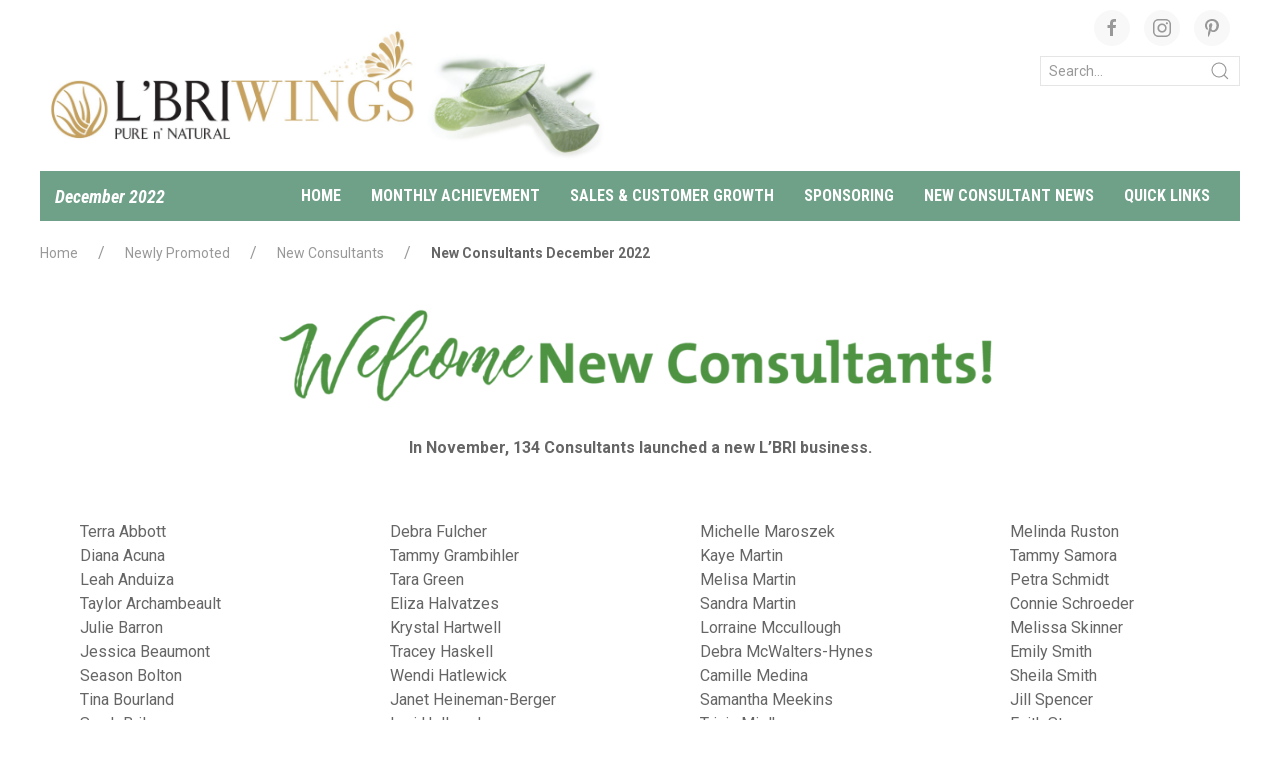

--- FILE ---
content_type: text/html; charset=UTF-8
request_url: https://lbrinews.com/wings/december-2022/pg/newly-promoted/new-consultants/new-consultants-december-2022
body_size: 7928
content:
<!DOCTYPE html>
<html itemscope itemtype="http://schema.org/Article">
<head>
<meta charset="UTF-8">
<title>L&#039;BRI News | New Consultants December 2022</title>
<link rel="shortcut icon" href="https://lbrinews.com/wp-content/themes/LbriNews/favicon.ico" />
<meta name="description" content="" />
<!-- Schema.org markup for Google+ -->
<meta itemprop="name" content=New Consultants December 2022 - L&#039;BRI News">
<meta itemprop="description" content="">
<meta itemprop="image" content="https://lbrinews.com/wp-content/themes/LbriNews/style/img/lbri_wings_social.jpg">
<!-- Twitter Card data -->
<meta name="twitter:card" content="https://lbrinews.com/wp-content/uploads/2018/12/NewConsultants.jpg">
<meta name="twitter:site" content="@lbricorp">
<meta name="twitter:title" content="New Consultants December 2022 - L&#039;BRI News">
<meta name="twitter:description" content="
In November, 134 Consultants launched a new L'BRI business. 
">
<meta name="twitter:creator" content="@lbricorp">
<!-- Twitter summary card with large image must be at least 280x150px -->
<meta name="twitter:image:src" content="https://lbrinews.com/wp-content/uploads/2018/12/NewConsultants.jpg">
<!-- Open Graph data -->
<meta property="og:title" content="New Consultants December 2022 - L&#039;BRI News" />
<meta property="og:type" content="website" />
<meta property="og:url" content="http://www.lbrinews.com/" />
<meta property="og:image" content="https://lbrinews.com/wp-content/uploads/2018/12/NewConsultants.jpg" />
<meta property="og:description" content="
In November, 134 Consultants launched a new L'BRI business. 
" />
<meta property="og:site_name" content="L'BRI News" />
<!-- UIkit CSS -->
<link rel="stylesheet" href="https://cdnjs.cloudflare.com/ajax/libs/uikit/3.0.0-beta.35/css/uikit.min.css" />
<!-- UIkit JS -->
<script src="https://code.jquery.com/jquery-3.3.1.min.js" integrity="sha256-FgpCb/KJQlLNfOu91ta32o/NMZxltwRo8QtmkMRdAu8=" crossorigin="anonymous"></script>
<script src="https://cdnjs.cloudflare.com/ajax/libs/uikit/3.0.0-beta.35/js/uikit.min.js"></script>
<script src="https://cdnjs.cloudflare.com/ajax/libs/uikit/3.0.0-beta.35/js/uikit-icons.min.js"></script>
<script defer src="https://use.fontawesome.com/releases/v5.0.6/js/all.js"></script>
<meta name='robots' content='max-image-preview:large' />
	<style>img:is([sizes="auto" i], [sizes^="auto," i]) { contain-intrinsic-size: 3000px 1500px }</style>
	<script type="text/javascript">
/* <![CDATA[ */
window._wpemojiSettings = {"baseUrl":"https:\/\/s.w.org\/images\/core\/emoji\/16.0.1\/72x72\/","ext":".png","svgUrl":"https:\/\/s.w.org\/images\/core\/emoji\/16.0.1\/svg\/","svgExt":".svg","source":{"concatemoji":"https:\/\/lbrinews.com\/wp-includes\/js\/wp-emoji-release.min.js?ver=6.8.3"}};
/*! This file is auto-generated */
!function(s,n){var o,i,e;function c(e){try{var t={supportTests:e,timestamp:(new Date).valueOf()};sessionStorage.setItem(o,JSON.stringify(t))}catch(e){}}function p(e,t,n){e.clearRect(0,0,e.canvas.width,e.canvas.height),e.fillText(t,0,0);var t=new Uint32Array(e.getImageData(0,0,e.canvas.width,e.canvas.height).data),a=(e.clearRect(0,0,e.canvas.width,e.canvas.height),e.fillText(n,0,0),new Uint32Array(e.getImageData(0,0,e.canvas.width,e.canvas.height).data));return t.every(function(e,t){return e===a[t]})}function u(e,t){e.clearRect(0,0,e.canvas.width,e.canvas.height),e.fillText(t,0,0);for(var n=e.getImageData(16,16,1,1),a=0;a<n.data.length;a++)if(0!==n.data[a])return!1;return!0}function f(e,t,n,a){switch(t){case"flag":return n(e,"\ud83c\udff3\ufe0f\u200d\u26a7\ufe0f","\ud83c\udff3\ufe0f\u200b\u26a7\ufe0f")?!1:!n(e,"\ud83c\udde8\ud83c\uddf6","\ud83c\udde8\u200b\ud83c\uddf6")&&!n(e,"\ud83c\udff4\udb40\udc67\udb40\udc62\udb40\udc65\udb40\udc6e\udb40\udc67\udb40\udc7f","\ud83c\udff4\u200b\udb40\udc67\u200b\udb40\udc62\u200b\udb40\udc65\u200b\udb40\udc6e\u200b\udb40\udc67\u200b\udb40\udc7f");case"emoji":return!a(e,"\ud83e\udedf")}return!1}function g(e,t,n,a){var r="undefined"!=typeof WorkerGlobalScope&&self instanceof WorkerGlobalScope?new OffscreenCanvas(300,150):s.createElement("canvas"),o=r.getContext("2d",{willReadFrequently:!0}),i=(o.textBaseline="top",o.font="600 32px Arial",{});return e.forEach(function(e){i[e]=t(o,e,n,a)}),i}function t(e){var t=s.createElement("script");t.src=e,t.defer=!0,s.head.appendChild(t)}"undefined"!=typeof Promise&&(o="wpEmojiSettingsSupports",i=["flag","emoji"],n.supports={everything:!0,everythingExceptFlag:!0},e=new Promise(function(e){s.addEventListener("DOMContentLoaded",e,{once:!0})}),new Promise(function(t){var n=function(){try{var e=JSON.parse(sessionStorage.getItem(o));if("object"==typeof e&&"number"==typeof e.timestamp&&(new Date).valueOf()<e.timestamp+604800&&"object"==typeof e.supportTests)return e.supportTests}catch(e){}return null}();if(!n){if("undefined"!=typeof Worker&&"undefined"!=typeof OffscreenCanvas&&"undefined"!=typeof URL&&URL.createObjectURL&&"undefined"!=typeof Blob)try{var e="postMessage("+g.toString()+"("+[JSON.stringify(i),f.toString(),p.toString(),u.toString()].join(",")+"));",a=new Blob([e],{type:"text/javascript"}),r=new Worker(URL.createObjectURL(a),{name:"wpTestEmojiSupports"});return void(r.onmessage=function(e){c(n=e.data),r.terminate(),t(n)})}catch(e){}c(n=g(i,f,p,u))}t(n)}).then(function(e){for(var t in e)n.supports[t]=e[t],n.supports.everything=n.supports.everything&&n.supports[t],"flag"!==t&&(n.supports.everythingExceptFlag=n.supports.everythingExceptFlag&&n.supports[t]);n.supports.everythingExceptFlag=n.supports.everythingExceptFlag&&!n.supports.flag,n.DOMReady=!1,n.readyCallback=function(){n.DOMReady=!0}}).then(function(){return e}).then(function(){var e;n.supports.everything||(n.readyCallback(),(e=n.source||{}).concatemoji?t(e.concatemoji):e.wpemoji&&e.twemoji&&(t(e.twemoji),t(e.wpemoji)))}))}((window,document),window._wpemojiSettings);
/* ]]> */
</script>
<link rel='stylesheet' id='style-css' href='https://lbrinews.com/wp-content/themes/LbriNews/style.css?ver=6.8.3' type='text/css' media='all' />
<style id='wp-emoji-styles-inline-css' type='text/css'>

	img.wp-smiley, img.emoji {
		display: inline !important;
		border: none !important;
		box-shadow: none !important;
		height: 1em !important;
		width: 1em !important;
		margin: 0 0.07em !important;
		vertical-align: -0.1em !important;
		background: none !important;
		padding: 0 !important;
	}
</style>
<link rel='stylesheet' id='wp-block-library-css' href='https://lbrinews.com/wp-includes/css/dist/block-library/style.min.css?ver=6.8.3' type='text/css' media='all' />
<style id='classic-theme-styles-inline-css' type='text/css'>
/*! This file is auto-generated */
.wp-block-button__link{color:#fff;background-color:#32373c;border-radius:9999px;box-shadow:none;text-decoration:none;padding:calc(.667em + 2px) calc(1.333em + 2px);font-size:1.125em}.wp-block-file__button{background:#32373c;color:#fff;text-decoration:none}
</style>
<style id='global-styles-inline-css' type='text/css'>
:root{--wp--preset--aspect-ratio--square: 1;--wp--preset--aspect-ratio--4-3: 4/3;--wp--preset--aspect-ratio--3-4: 3/4;--wp--preset--aspect-ratio--3-2: 3/2;--wp--preset--aspect-ratio--2-3: 2/3;--wp--preset--aspect-ratio--16-9: 16/9;--wp--preset--aspect-ratio--9-16: 9/16;--wp--preset--color--black: #000000;--wp--preset--color--cyan-bluish-gray: #abb8c3;--wp--preset--color--white: #ffffff;--wp--preset--color--pale-pink: #f78da7;--wp--preset--color--vivid-red: #cf2e2e;--wp--preset--color--luminous-vivid-orange: #ff6900;--wp--preset--color--luminous-vivid-amber: #fcb900;--wp--preset--color--light-green-cyan: #7bdcb5;--wp--preset--color--vivid-green-cyan: #00d084;--wp--preset--color--pale-cyan-blue: #8ed1fc;--wp--preset--color--vivid-cyan-blue: #0693e3;--wp--preset--color--vivid-purple: #9b51e0;--wp--preset--gradient--vivid-cyan-blue-to-vivid-purple: linear-gradient(135deg,rgba(6,147,227,1) 0%,rgb(155,81,224) 100%);--wp--preset--gradient--light-green-cyan-to-vivid-green-cyan: linear-gradient(135deg,rgb(122,220,180) 0%,rgb(0,208,130) 100%);--wp--preset--gradient--luminous-vivid-amber-to-luminous-vivid-orange: linear-gradient(135deg,rgba(252,185,0,1) 0%,rgba(255,105,0,1) 100%);--wp--preset--gradient--luminous-vivid-orange-to-vivid-red: linear-gradient(135deg,rgba(255,105,0,1) 0%,rgb(207,46,46) 100%);--wp--preset--gradient--very-light-gray-to-cyan-bluish-gray: linear-gradient(135deg,rgb(238,238,238) 0%,rgb(169,184,195) 100%);--wp--preset--gradient--cool-to-warm-spectrum: linear-gradient(135deg,rgb(74,234,220) 0%,rgb(151,120,209) 20%,rgb(207,42,186) 40%,rgb(238,44,130) 60%,rgb(251,105,98) 80%,rgb(254,248,76) 100%);--wp--preset--gradient--blush-light-purple: linear-gradient(135deg,rgb(255,206,236) 0%,rgb(152,150,240) 100%);--wp--preset--gradient--blush-bordeaux: linear-gradient(135deg,rgb(254,205,165) 0%,rgb(254,45,45) 50%,rgb(107,0,62) 100%);--wp--preset--gradient--luminous-dusk: linear-gradient(135deg,rgb(255,203,112) 0%,rgb(199,81,192) 50%,rgb(65,88,208) 100%);--wp--preset--gradient--pale-ocean: linear-gradient(135deg,rgb(255,245,203) 0%,rgb(182,227,212) 50%,rgb(51,167,181) 100%);--wp--preset--gradient--electric-grass: linear-gradient(135deg,rgb(202,248,128) 0%,rgb(113,206,126) 100%);--wp--preset--gradient--midnight: linear-gradient(135deg,rgb(2,3,129) 0%,rgb(40,116,252) 100%);--wp--preset--font-size--small: 13px;--wp--preset--font-size--medium: 20px;--wp--preset--font-size--large: 36px;--wp--preset--font-size--x-large: 42px;--wp--preset--spacing--20: 0.44rem;--wp--preset--spacing--30: 0.67rem;--wp--preset--spacing--40: 1rem;--wp--preset--spacing--50: 1.5rem;--wp--preset--spacing--60: 2.25rem;--wp--preset--spacing--70: 3.38rem;--wp--preset--spacing--80: 5.06rem;--wp--preset--shadow--natural: 6px 6px 9px rgba(0, 0, 0, 0.2);--wp--preset--shadow--deep: 12px 12px 50px rgba(0, 0, 0, 0.4);--wp--preset--shadow--sharp: 6px 6px 0px rgba(0, 0, 0, 0.2);--wp--preset--shadow--outlined: 6px 6px 0px -3px rgba(255, 255, 255, 1), 6px 6px rgba(0, 0, 0, 1);--wp--preset--shadow--crisp: 6px 6px 0px rgba(0, 0, 0, 1);}:where(.is-layout-flex){gap: 0.5em;}:where(.is-layout-grid){gap: 0.5em;}body .is-layout-flex{display: flex;}.is-layout-flex{flex-wrap: wrap;align-items: center;}.is-layout-flex > :is(*, div){margin: 0;}body .is-layout-grid{display: grid;}.is-layout-grid > :is(*, div){margin: 0;}:where(.wp-block-columns.is-layout-flex){gap: 2em;}:where(.wp-block-columns.is-layout-grid){gap: 2em;}:where(.wp-block-post-template.is-layout-flex){gap: 1.25em;}:where(.wp-block-post-template.is-layout-grid){gap: 1.25em;}.has-black-color{color: var(--wp--preset--color--black) !important;}.has-cyan-bluish-gray-color{color: var(--wp--preset--color--cyan-bluish-gray) !important;}.has-white-color{color: var(--wp--preset--color--white) !important;}.has-pale-pink-color{color: var(--wp--preset--color--pale-pink) !important;}.has-vivid-red-color{color: var(--wp--preset--color--vivid-red) !important;}.has-luminous-vivid-orange-color{color: var(--wp--preset--color--luminous-vivid-orange) !important;}.has-luminous-vivid-amber-color{color: var(--wp--preset--color--luminous-vivid-amber) !important;}.has-light-green-cyan-color{color: var(--wp--preset--color--light-green-cyan) !important;}.has-vivid-green-cyan-color{color: var(--wp--preset--color--vivid-green-cyan) !important;}.has-pale-cyan-blue-color{color: var(--wp--preset--color--pale-cyan-blue) !important;}.has-vivid-cyan-blue-color{color: var(--wp--preset--color--vivid-cyan-blue) !important;}.has-vivid-purple-color{color: var(--wp--preset--color--vivid-purple) !important;}.has-black-background-color{background-color: var(--wp--preset--color--black) !important;}.has-cyan-bluish-gray-background-color{background-color: var(--wp--preset--color--cyan-bluish-gray) !important;}.has-white-background-color{background-color: var(--wp--preset--color--white) !important;}.has-pale-pink-background-color{background-color: var(--wp--preset--color--pale-pink) !important;}.has-vivid-red-background-color{background-color: var(--wp--preset--color--vivid-red) !important;}.has-luminous-vivid-orange-background-color{background-color: var(--wp--preset--color--luminous-vivid-orange) !important;}.has-luminous-vivid-amber-background-color{background-color: var(--wp--preset--color--luminous-vivid-amber) !important;}.has-light-green-cyan-background-color{background-color: var(--wp--preset--color--light-green-cyan) !important;}.has-vivid-green-cyan-background-color{background-color: var(--wp--preset--color--vivid-green-cyan) !important;}.has-pale-cyan-blue-background-color{background-color: var(--wp--preset--color--pale-cyan-blue) !important;}.has-vivid-cyan-blue-background-color{background-color: var(--wp--preset--color--vivid-cyan-blue) !important;}.has-vivid-purple-background-color{background-color: var(--wp--preset--color--vivid-purple) !important;}.has-black-border-color{border-color: var(--wp--preset--color--black) !important;}.has-cyan-bluish-gray-border-color{border-color: var(--wp--preset--color--cyan-bluish-gray) !important;}.has-white-border-color{border-color: var(--wp--preset--color--white) !important;}.has-pale-pink-border-color{border-color: var(--wp--preset--color--pale-pink) !important;}.has-vivid-red-border-color{border-color: var(--wp--preset--color--vivid-red) !important;}.has-luminous-vivid-orange-border-color{border-color: var(--wp--preset--color--luminous-vivid-orange) !important;}.has-luminous-vivid-amber-border-color{border-color: var(--wp--preset--color--luminous-vivid-amber) !important;}.has-light-green-cyan-border-color{border-color: var(--wp--preset--color--light-green-cyan) !important;}.has-vivid-green-cyan-border-color{border-color: var(--wp--preset--color--vivid-green-cyan) !important;}.has-pale-cyan-blue-border-color{border-color: var(--wp--preset--color--pale-cyan-blue) !important;}.has-vivid-cyan-blue-border-color{border-color: var(--wp--preset--color--vivid-cyan-blue) !important;}.has-vivid-purple-border-color{border-color: var(--wp--preset--color--vivid-purple) !important;}.has-vivid-cyan-blue-to-vivid-purple-gradient-background{background: var(--wp--preset--gradient--vivid-cyan-blue-to-vivid-purple) !important;}.has-light-green-cyan-to-vivid-green-cyan-gradient-background{background: var(--wp--preset--gradient--light-green-cyan-to-vivid-green-cyan) !important;}.has-luminous-vivid-amber-to-luminous-vivid-orange-gradient-background{background: var(--wp--preset--gradient--luminous-vivid-amber-to-luminous-vivid-orange) !important;}.has-luminous-vivid-orange-to-vivid-red-gradient-background{background: var(--wp--preset--gradient--luminous-vivid-orange-to-vivid-red) !important;}.has-very-light-gray-to-cyan-bluish-gray-gradient-background{background: var(--wp--preset--gradient--very-light-gray-to-cyan-bluish-gray) !important;}.has-cool-to-warm-spectrum-gradient-background{background: var(--wp--preset--gradient--cool-to-warm-spectrum) !important;}.has-blush-light-purple-gradient-background{background: var(--wp--preset--gradient--blush-light-purple) !important;}.has-blush-bordeaux-gradient-background{background: var(--wp--preset--gradient--blush-bordeaux) !important;}.has-luminous-dusk-gradient-background{background: var(--wp--preset--gradient--luminous-dusk) !important;}.has-pale-ocean-gradient-background{background: var(--wp--preset--gradient--pale-ocean) !important;}.has-electric-grass-gradient-background{background: var(--wp--preset--gradient--electric-grass) !important;}.has-midnight-gradient-background{background: var(--wp--preset--gradient--midnight) !important;}.has-small-font-size{font-size: var(--wp--preset--font-size--small) !important;}.has-medium-font-size{font-size: var(--wp--preset--font-size--medium) !important;}.has-large-font-size{font-size: var(--wp--preset--font-size--large) !important;}.has-x-large-font-size{font-size: var(--wp--preset--font-size--x-large) !important;}
:where(.wp-block-post-template.is-layout-flex){gap: 1.25em;}:where(.wp-block-post-template.is-layout-grid){gap: 1.25em;}
:where(.wp-block-columns.is-layout-flex){gap: 2em;}:where(.wp-block-columns.is-layout-grid){gap: 2em;}
:root :where(.wp-block-pullquote){font-size: 1.5em;line-height: 1.6;}
</style>
<link rel='stylesheet' id='ctct_form_styles-css' href='https://lbrinews.com/wp-content/plugins/constant-contact-forms/assets/css/style.css?ver=2.12.0' type='text/css' media='all' />
<link rel="https://api.w.org/" href="https://lbrinews.com/wp-json/" /><link rel="EditURI" type="application/rsd+xml" title="RSD" href="https://lbrinews.com/xmlrpc.php?rsd" />
<link rel="canonical" href="https://lbrinews.com/wings/december-2022/pg/newly-promoted/new-consultants/new-consultants-december-2022/" />
<link rel='shortlink' href='https://lbrinews.com/?p=7451' />
<link rel="alternate" title="oEmbed (JSON)" type="application/json+oembed" href="https://lbrinews.com/wp-json/oembed/1.0/embed?url=https%3A%2F%2Flbrinews.com%2Fwings%2Fdecember-2022%2Fpg%2Fnewly-promoted%2Fnew-consultants%2Fnew-consultants-december-2022%2F" />
<link rel="alternate" title="oEmbed (XML)" type="text/xml+oembed" href="https://lbrinews.com/wp-json/oembed/1.0/embed?url=https%3A%2F%2Flbrinews.com%2Fwings%2Fdecember-2022%2Fpg%2Fnewly-promoted%2Fnew-consultants%2Fnew-consultants-december-2022%2F&#038;format=xml" />
<meta name="tec-api-version" content="v1"><meta name="tec-api-origin" content="https://lbrinews.com"><link rel="alternate" href="https://lbrinews.com/wp-json/tribe/events/v1/" /></head>
<body>
    <div class="uk-container uk-container-medium">
        <!----START HEADER--->
         <div class="uk-visible@m wings">
    <div class="uk-grid-small uk-child-width-expand@m" uk-grid>
        <div class="uk-margin-small uk-margin-small-top">
            <span class="uk-text-middle"><a href="https://lbrinews.com"><img src="https://lbrinews.com/wp-content/uploads/2022/12/WINGS_header-v3-scaled.jpg"/></a></span>
        </div>
        <div class="uk-text-right">
            <div class="uk-margin-small-top uk-margin-small-bottom">
                <a target="_blank" href="https://www.facebook.com/LBRIofficial/" class="uk-icon-button  uk-margin-small-right" uk-icon="facebook"></a>
                <a target="_blank" href="https://instagram.com/lbriofficial/" class="uk-icon-button uk-margin-small-right" uk-icon="instagram"></a>
                <a target="_blank" href="https://www.pinterest.com/LBRIofficial/" class="uk-icon-button uk-margin-small-right" uk-icon="pinterest"></a>
            </div>
            <div>
                <div class="uk-hidden@s">
    Mobile
    <form role="search" method="get" id="search-form" action="https://lbrinews.com/">
        <div class="uk-inline">
            <button type="submit" class="uk-form-icon uk-form-icon-flip" href="#" uk-icon="icon: search"></button>
            <input name="s" placeholder="Search..." value="" placeholder="Search..." class="uk-input uk-form-width-medium uk-form-small" type="text">
        </div>
    </form>
</div>
<div class="uk-visible@s">
    <form role="search" method="get" id="search-form" action="https://lbrinews.com/">
        <div class="uk-inline">
            <button type="submit" class="uk-form-icon uk-form-icon-flip" href="#" uk-icon="icon: search"></button>
            <input name="s" placeholder="Search..." value="" placeholder="Search..." class="uk-input uk-form-width-medium uk-form-small" type="text">
        </div>
    </form>
</div>            </div>
        </div>
    </div>
    <div>
        <nav class="uk-navbar-container uk-navbar-transparent" uk-navbar>
            <div class="wings-month uk-width-auto">
                <a class="uk-link-reset" href="https://lbrinews.com/wings/december-2022">December 2022</a>
            </div>
            <div class="MainNavRight uk-navbar-right uk-text-large uk-padding-small uk-padding-remove-vertical">
                <ul class="uk-navbar-nav"><li><a href="https://lbrinews.com/wings/december-2022">Home</a></li><li class="parent"><a href="#">Monthly Achievement</a>
                <div class="uk-navbar-dropdown"><ul class="uk-nav uk-navbar-dropdown-nav"><li><a href="https://lbrinews.com/wings/january-2026/pg/all-stars/monthly-all-stars-earned-for-december-2025/">Monthly All Stars Earned For December</a></li><li><a href="https://lbrinews.com/wings/january-2026/pg/all-stars/presidents-circle-achievers/presidents-circle-earned-december-2025/">President’s Circle Earned December</a></li><li><a href="https://lbrinews.com/wings/january-2026/pg/newly-promoted/newly-promoted-in-december-2025/">Newly Promoted in December</a></li><li><a href="https://lbrinews.com/wings/january-2026/pg/bonus-earners/promotion-bonuses/promotion-bonuses-earned-december-2025/">Promotion Bonuses Earned December</a></li></ul></div></li><li class="parent"><a href="#">Sales & Customer Growth</a>
                <div class="uk-navbar-dropdown"><ul class="uk-nav uk-navbar-dropdown-nav"><li><a href="https://lbrinews.com/wings/january-2026/pg/top-25-sales/top-25-sales-december-2025/">Top 25 Sales December</a></li><li><a href="https://lbrinews.com/wings/january-2026/pg/monthly-sales-bonus/monthly-sales-bonus-december-2025/">Monthly Sales Bonus December</a></li><li><a href="https://lbrinews.com/wings/january-2026/pg/all-stars/group-volumes/group-volumes-in-december-2025/">Group Volumes in December</a></li><li><a href="https://lbrinews.com/wings/january-2026/pg/new-buying-customers/top-25-new-buying-customers-december-2025/">Top 25 New Buying Customers December</a></li></ul></div></li><li class="parent"><a href="#">Sponsoring</a>
                <div class="uk-navbar-dropdown"><ul class="uk-nav uk-navbar-dropdown-nav"><li><a href="https://lbrinews.com/wings/january-2026/pg/all-stars/sponsoring-club/sponsoring-clubs-earned-december-2025/">Sponsoring Clubs Earned December</a></li></ul></div></li><li class="parent"><a href="#">New Consultant News</a>
                <div class="uk-navbar-dropdown"><ul class="uk-nav uk-navbar-dropdown-nav"><li><a href="https://lbrinews.com/wings/january-2026/pg/newly-promoted/new-consultants/new-consultants-joined-december-2025/">New Consultants Joined December</a></li><li><a href="https://lbrinews.com/wings/january-2026/pg/newly-promoted/lbri-university-graduates/lbri-university-graduates-in-december-2025/">L’BRI University Graduates in December</a></li><li><a href="https://lbrinews.com/wings/january-2026/pg/newly-promoted/gold-pin-earners/gold-pin-earned-december-2025/">Gold Pin Earned December</a></li><li><a href="https://lbrinews.com/wings/january-2026/pg/bonus-earners/jump-start/jump-start-earned-december-2025/">Jump Start Earned December</a></li><li><a href="https://lbrinews.com/wings/january-2026/pg/bonus-earners/free-showcase-completer-kit-earners/free-starter-kit-earners-earned-december-2025/">Free Starter Kit Earners Earned December</a></li></ul></div></li><li class="parent"><a href="https://lbrinews.com/">Quick links</a>
                <div class="uk-navbar-dropdown"><ul class="uk-nav uk-navbar-dropdown-nav"><li><a href="https://lbrinews.com/product-and-sample-availability-updates">Product availability</a></li><li><a href="https://lbrinews.com/">News home</a></li></ul></div></li></ul>            </div>
        </nav>
    </div>
</div>
<!-----MOBILE---->
<div class="uk-hidden@m">
    <div class="uk-child-width-1-2@m uk-grid-small uk-child-width-expand@m" uk-grid>
        <div class="uk-flex uk-flex-center uk-flex-middle uk-text-center">
            <div class="uk-padding-large uk-flex-middle"><a href="https://lbrinews.com"><img src="https://lbrinews.com/wp-content/uploads/2022/12/WINGS_header-v3-scaled.jpg"/></a></div>
            <div class="uk-padding-large uk-margin-left uk-flex-middle"><button class="uk-button uk-button-default" type="button" uk-toggle="target: #toggle-usage"><span uk-icon="icon: menu"></span></button></div>
        </div>
    </div>
    <!---TOGGLE DIV-->
    <div id="toggle-usage" hidden>
        <form role="search" method="get" id="search-form" action="https://lbrinews.com/">
    <div class="uk-inline">
        <button type="submit" class="uk-form-icon uk-form-icon-flip" href="#" uk-icon="icon: search"></button>
        <input name="s" placeholder="Search..." value="" class="uk-input uk-form-width-large uk-form-medium" type="text">
    </div>
</form>
        <nav id="mobile_menu"><ul class="main-menu clearfix"><li><a class="menu-link"  href="https://lbrinews.com/">Home</a></li><li><a class="menu-link" href="#">Recognition
                  <span class="drop-icon"><i class="fas fa-plus-square"></i></span>
                  <label title="Toggle Drop-down" class="drop-icon" for="412"><i class="fas fa-plus"></i></label>
                </a>
                <input type="checkbox" id="412">
                <ul class="sub-menu">
                <li><a class="menu-link"  href="https://lbrinews.com/wings/january-2026/">January 2026</a></li><li><a class="menu-link"  href="https://lbrinews.com/wings/december-2025/">December 2025</a></li><li><a class="menu-link"  href="https://lbrinews.com/presidents-circle">President’s Circle</a></li><li><a class="menu-link"  href="https://lbrinews.com/wings">More...</a></li></ul></li><li><a class="menu-link" href="#">Quick Links
                  <span class="drop-icon"><i class="fas fa-plus-square"></i></span>
                  <label title="Toggle Drop-down" class="drop-icon" for="46"><i class="fas fa-plus"></i></label>
                </a>
                <input type="checkbox" id="46">
                <ul class="sub-menu">
                <li><a class="menu-link"  href="https://lbrinews.com/contact-info">Contact Info</a></li><li><a class="menu-link"  href="https://lbrinews.com/product-and-sample-availability-updates">Availability updates</a></li></ul></li><li><a href="#">Convention 2025</a></li></ul>    </div>    
</div>        <!----END FOOTER----->
        
        <div class="uk-visible@s uk-margin">
<ul class="uk-breadcrumb"><li class="item-home"><a class="bread-link bread-home" href="https://lbrinews.com" title="Home">Home</a></li><li class="item-cat"><a href="https://lbrinews.com/category/newly-promoted">Newly Promoted</a></li><li class="item-cat"><a href="https://lbrinews.com/category/newly-promoted/new-consultants">New Consultants</a></li><li class="item-current item-7451"><strong class="bread-current bread-7451" title="New Consultants December 2022">New Consultants December 2022</strong></li></ul></div>            <div class="uk-text-left uk-child-width-expand@m" uk-grid>
                <div class="uk-width-1-1@m">
                    <div class="uk-margin-small-top the_content"><p><img fetchpriority="high" decoding="async" class="wp-image-2165 aligncenter" src="https://lbrinews.com/wp-content/uploads/2019/02/WelcomeNewConsultants.png" alt="" width="824" height="120" srcset="https://lbrinews.com/wp-content/uploads/2019/02/WelcomeNewConsultants.png 1943w, https://lbrinews.com/wp-content/uploads/2019/02/WelcomeNewConsultants-300x44.png 300w, https://lbrinews.com/wp-content/uploads/2019/02/WelcomeNewConsultants-768x112.png 768w, https://lbrinews.com/wp-content/uploads/2019/02/WelcomeNewConsultants-1024x150.png 1024w" sizes="(max-width: 824px) 100vw, 824px" /></p>
<p style="text-align: center;"><strong>In November, 134 Consultants launched a new L&#8217;BRI business. </strong></p>
<p style="text-align: left;">
<div class="" uk-grid>
<div class="uk-width-1-4@m">
<div class="uk-card  uk-card-body">
<p>Terra Abbott<br />
Diana Acuna<br />
Leah Anduiza<br />
Taylor Archambeault<br />
Julie Barron<br />
Jessica Beaumont<br />
Season Bolton<br />
Tina Bourland<br />
Sarah Briley<br />
Amy Brown<br />
Gabrielle Bures<br />
Cindy Burk<br />
Angela Burks<br />
Amber Burrall<br />
Melissa Carnes<br />
Hilliary E Cartwright<br />
Jen Centers<br />
Jennifer Chase<br />
Margaret (Peg) Chase<br />
Sabrina Chavez<br />
Agata Combs<br />
Denise Cook<br />
Elizabeth De Groot<br />
Robelle Degenaer<br />
Jill Degenhardt<br />
Cynthia Dixon<br />
Julie Dobush<br />
Cheryl Eidson<br />
April Emmrich<br />
Jenna Engeldinger<br />
Rachel Feeley<br />
Rachel Forslund<br />
Barbara Fortune<br />
Alyssa Freeman</p>
</div>
</div>
<div class="uk-width-1-4@m">
<div class="uk-card  uk-card-body">
<p>Debra Fulcher<br />
Tammy Grambihler<br />
Tara Green<br />
Eliza Halvatzes<br />
Krystal Hartwell<br />
Tracey Haskell<br />
Wendi Hatlewick<br />
Janet Heineman-Berger<br />
Lori Hellrood<br />
Alesha Hensley<br />
Brooke Hernandez<br />
Alexis Hill<br />
Jessica Hilstad<br />
Jennifer Hines<br />
Katrina Hoel<br />
Sherida Hoffmann<br />
Pamela Honore<br />
Janine Idstein<br />
Kristin Jasken<br />
Elaine J Jean<br />
Abagail Johnson<br />
Sherry Johnson<br />
Leanne Jones<br />
Johnalee Kawalec<br />
Sharon Kietzman<br />
Janet Kirby<br />
Cary Kirtz<br />
Terri Knight<br />
Loretta Knusalla<br />
Vickie Lamontagne<br />
Andrea Lemke-Rochon<br />
Jennifer Lila<br />
Leigh Linsmeyer<br />
Ashley Lueck</p>
</div>
</div>
<div class="uk-width-1-4@m">
<div class="uk-card  uk-card-body">
<p>Michelle Maroszek<br />
Kaye Martin<br />
Melisa Martin<br />
Sandra Martin<br />
Lorraine Mccullough<br />
Debra McWalters-Hynes<br />
Camille Medina<br />
Samantha Meekins<br />
Tricia Mielke<br />
Kendra Miller<br />
Robin Milner<br />
Rhonda Mitchell<br />
Hailey Mohn<br />
Rose Muench<br />
Cheryl Nelson<br />
Kathy Neuens<br />
Heather Notbohm<br />
Danessa Noyes<br />
Emily Olson<br />
Sara Omann<br />
Megan Paulik<br />
Patricia Pilon<br />
Christopher Pitchford<br />
Melissa Pohlhammer<br />
Chris Quintero<br />
Renee Resner<br />
Rhonda Resner<br />
Terri Rodabaugh<br />
Joelle Rohner<br />
Phaibion Royal<br />
Dianna Rubly<br />
Teresa Ruch<br />
Jennifer Rucker</p>
</div>
</div>
<div class="uk-width-1-4@m">
<div class="uk-card  uk-card-body">
<p>Melinda Ruston<br />
Tammy Samora<br />
Petra Schmidt<br />
Connie Schroeder<br />
Melissa Skinner<br />
Emily Smith<br />
Sheila Smith<br />
Jill Spencer<br />
Faith Steen<br />
Amy Steffes<br />
Madeline Stevens<br />
Dayna Stidham<br />
Meghan Studer<br />
Kelly Surwillo<br />
Jordan Swisher<br />
Christine Symicek<br />
Rebecca Taddey<br />
Rachelle Taylor-Feith<br />
Amy Thomas<br />
Criselda Torres<br />
Dawn Vasquez<br />
Christy Wafford<br />
Emily Walker<br />
Sherry Warren<br />
Morgan Weinand<br />
Stacy Wetterich<br />
Amanda Whisman<br />
Jen White<br />
Melody Wiedmeyer<br />
Denise Winter<br />
Donna Wolven<br />
Joan Zierden<br />
Erica Zwiefelhofer</p>
</div>
</div>
<p style="text-align: left;"></div></p>
<div class="clear">&nbsp;</div></div>
                                    </div>
                <!--<div class="uk-width-1-4@m">
                    <div class="uk-hidden@m"><h6 class="uk-heading-line uk-text-center"><span>Archives</span></h6><div class="uk-margin"><select onchange="location = this.options[this.selectedIndex].value;" class="uk-select">